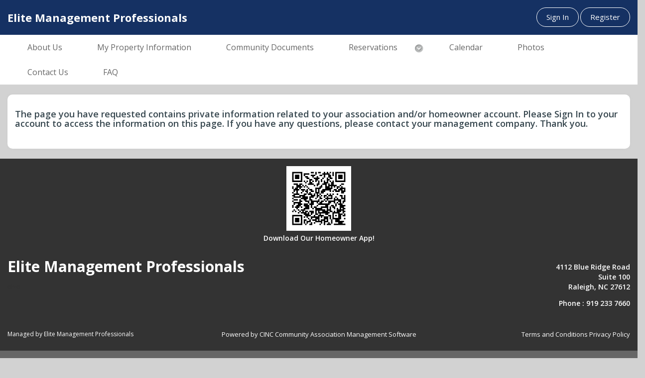

--- FILE ---
content_type: text/html; charset=utf-8
request_url: https://emp.cincwebaxis.com/108/my-property-information/
body_size: 106403
content:

<!DOCTYPE html>
<html>
<head>
    <title>My Property Information</title>
    <meta http-equiv="X-UA-Compatible" content="IE=edge">
    <meta name="viewport" content="width=device-width, initial-scale=1.0">
    <meta name="robots" content="noindex">
    <meta name="googlebot" content="noindex">


    <link href="/Content/assets/icon/font-awesome/css/font-awesome.css" rel="stylesheet" />
    <link href="/Content/assets/icon/font-awesome/css/fontawesome-new.css" rel="stylesheet" />
    <!-- feather icon -->
    <link href="/Content/assets/icon/feather/css/feather.css" rel="stylesheet" />
    <!-- Google font-->
    <link href="https://fonts.googleapis.com/css?family=Open+Sans:300,400,600,700,800" rel="stylesheet">
    <link href="https://fonts.googleapis.com/css2?family=Roboto:wght@300;400;500;700&display=swap" rel="stylesheet">

    <link href="/Content/Site.css?ver=1" rel="stylesheet" type="text/css" />
    <script src="/Scripts/JqueryDX/jquery-1.6.2.js"></script>
<script src="/Scripts/JqueryDX/jquery-ui-1.8.11.js"></script>
<script src="/Scripts/JqueryDX/jquery.validate.js"></script>
<script src="/Scripts/eFormRequired.js"></script>

        <link href="/Content/css/ModernThemeHybrid/ModernThemeHybrid.css?ver=1" rel="stylesheet" />
        <link href="/Content/css/ModernThemeHybrid/ModernThemeHybrid1/style.css?ver=1" media="screen" rel="stylesheet" type="text/css" />
    <link href="/Content/css/bootstrap.css?ver=1" rel="stylesheet" />
    <link href="/Content/css/HeaderSlider.css?ver=1" rel="stylesheet" />
    <link href="/Content/Cephai/CephaiStyles.css" rel="stylesheet" />
    <script src="/Scripts/pageutils/UIControlUtils.js"></script>
<script src="/Scripts/pageutils/topmenu.js"></script>


    <script type="text/javascript">
        var BaseURL= "/";
    </script>
    <script src="/Scripts/jquery-1.10.2.js"></script>
    <script src="/Scripts/bootstrap.js"></script>
    <link rel="stylesheet" type="text/css" href="/DXR.axd?r=1_73,1_67,1_69,1_72,1_251,1_248,1_250,1_247,1_293,1_292,1_107,4_122,4_124,4_115,4_116,4_120,5_3,5_2,4_125,1_75,7_4,7_19,7_3,10_12,24_378,24_379,24_383,1_10,26_37,26_36,26_33,26_35,26_31,26_29,26_32,1_83,8_80,8_82,8_79,6_2,6_0,6_4-SjS5m" />
    <script id="dxis_1097124530" src="/DXR.axd?r=1_4,1_6,1_7,1_8,1_14,1_64,1_15,1_16,1_17,1_18,1_19,1_23,1_66,1_49,1_20,1_12,14_10,14_17,1_30,1_40,1_32,14_45,1_26,1_56,14_44,1_42,1_55,1_54,14_43,1_225,1_226,1_27,1_34,1_47,1_254,1_252,1_280,1_48,1_53,14_16,1_52,14_24,1_24,1_25,1_41,1_35,1_22,1_265,1_266,1_253,1_259,1_257,1_260,1_261,1_258,1_262,1_255,1_263,1_264,1_268,1_276,1_278,1_279,1_267,1_271,1_272,1_273,1_256,1_269,1_270,1_274,1_275,1_277,14_7,14_12,1_60,1_58,14_47,1_57,14_37,1_59,14_6,14_2,1_61,14_13,1_50,14_5,14_19,1_36,14_20,1_63,14_21,1_51,1_39,14_8,1_44,14_22,14_23,4_5,1_21,5_1,5_0,4_119,4_102,4_104,4_103,4_105,4_106,4_109,4_112,4_113,4_111,4_110,4_108,4_107,4_114,4_6,4_39,4_117,4_8,4_36,4_7,4_29,4_27,4_28,4_32,4_33,4_37,4_34,4_40,4_51,4_52,4_47,4_84,4_41,4_42,4_43,4_44,4_45,4_48,4_49,4_2,4_50,4_53,4_54,4_55,4_56,4_46,4_57,4_58,4_59,4_60,4_61,4_62,4_63,4_64,4_65,4_66,4_71,4_72,4_73,4_74,4_75,4_76,4_77,4_78,4_79,4_80,4_81,4_67,4_68,4_69,4_70,4_82,4_83,4_90,4_91,4_93,4_97,4_92,4_94,4_95,4_85,4_88,4_87,4_89,4_86,4_20,4_21,4_22,4_23,4_24,4_25,4_96,4_30,4_31,4_35,4_19,4_11,4_13,4_12,4_14,4_15,4_16,4_26,4_17,4_9,4_10,4_18,14_14,4_98,4_99,1_140,1_228,1_234,4_100,4_101,1_240,1_241,4_38,1_224,1_229,14_33,1_290,14_11,7_16,7_14,7_15,7_13,14_39,1_227,1_246,14_34,1_235,14_27,1_244,14_29,1_239,1_245,14_26,14_31,1_233,14_28,1_62,1_236,1_230,14_9,1_238,1_232,14_1,1_243,10_0,10_1,10_2,10_3,10_4,14_32,1_5,24_364,24_365,24_366,24_367,24_359,24_362,24_363,24_360,24_361,1_9,24_401,24_402,26_20,26_22,24_368,24_388,26_21,26_23,14_25,26_25,14_42,26_12,26_17,26_19,14_35,26_16,26_14,26_15,26_13,26_18,8_20,8_16,14_36,8_1,8_2,8_3,8_4,8_5,8_6,8_23,1_28,8_24,8_30,8_29,8_0,8_28,8_7,8_8,8_17,8_18,8_19,8_21,8_22,8_25,8_32,8_33,8_34,8_35,8_36,8_37,8_38,8_26,8_61,8_39,8_40,8_41,8_42,8_43,8_44,8_45,8_46,8_47,8_48,8_49,8_50,8_51,8_52,8_53,8_54,8_57,8_55,8_56,8_58,8_59,8_60,8_67,8_70,8_69,8_68,8_71,8_62,8_72,8_73,8_74,8_75,8_76,8_12,14_40,8_10,8_31,8_15,8_9,8_27,8_77,8_13,8_14,8_78,14_41,8_11,6_14,6_15,6_16,6_17-SjS5m&amp;p=d7a99294" type="text/javascript"></script><script id="dxis_1531269997" src="/DXR.axd?r=6_18,6_19,6_21,6_20,14_46-KjS5m" type="text/javascript"></script>
    <style>
        .background-tile {
            background-position: center left !important;
        }

        .background-center {
            background-position: center center !important;
            background-repeat: repeat-y !important;
        }

        .background-strechfill {
            background-position: center center !important;
            background-size: 100% 100% !important;
        }

        .background-fill {
            background-position: center center !important;
            background-size: cover !important;
        }
    </style>
</head>
<body style="overflow-x:hidden !important">
    <input type="hidden" id="websiteBaseURL" value="https://emp.cincwebaxis.com" />

        <div class="container-fluid">
            <div class="row">
                <div class="col-sm-12">
                    


<style>
    .background-tile {
        background-position: center left !important;
    }

    .background-center {
        background-position: center center !important;
        background-repeat: repeat-y !important;
    }

    .background-strechfill {
        background-position: center center !important;
        background-size: 100% 100% !important;
    }

    .background-fill {
        background-position: center center !important;
        background-size: cover !important;
    }

    .bg-cover-default {
        background-size: 100% 100%;
    }

    .hoacapital-button {
        cursor: pointer;
    }

        .hoacapital-button > a {
            align-items: center;
            max-height: inherit;
        }

            .hoacapital-button > a > img {
                margin-right: 4px
            }

    @media (min-width: 1100px) {
        #hoacapital-modal > .modal-dialog {
            width: 40%;
        }
    }
</style>
<script>
    $(document).ready(function () {
        $('.hoacapital-button').css("max-height", $(".navbar-nav > li:first").height());
    });

    function RequestForgotPassword2() {
        if (UserNameForGotPassword.GetText() != "")
            RequestForgotPassword();
        else {
            UserNameForGotPassword.SetIsValid(false);
            UserNameForGotPassword.SetErrorText("Email Address is required");
        }
    }

    function onForgotPasswordTextChanged() {
        UserNameForGotPassword.SetIsValid(true);
    }

    function LoadRegisterPage() {
        var RegisterPageID = "14";
        var AssociationName = "cinc";
        var RegisterPageName = "register";
        if (RegisterPageID == "-1") {
            alert("There is no registration page defined. Please contact your management company.");
        }
        else
        {
            if (AssociationName == null || AssociationName == '')
                AssociationName = 'cinc';
            loadSinglePageName(RegisterPageName, RegisterPageID, AssociationName);
        }
    }
</script>

<form action="/108/my-property-information" id="PageGenerationForm" method="get"><input name="__RequestVerificationToken" type="hidden" value="V3RzhY1p8CoZM4aC2n3pIoi42QSXo_lyVaXRLujMGla1tTkzD6ApKau6EN3hYdBd5kYu6TgK6l9f1-SjYwXe2gRRevTVSYFFIyxmyWC2oFdJV6B3rgkSESZpSRqxjBTe-S2SOn1oSEk0NS33ZUWHwaY5Nbto9aX9Us25ut6M2x81" />    <input type="hidden" id="pgfPageId" name="pgfPageId" value="7" />
    <input type="hidden" id="isGroup" name="isGroup" value="0" />
</form>
    <!-- Start of div header-->
    <div class="body-content">
        <div class="wrapper">
            <div class="form-group" style="margin:0px !important;">
                <div class="col-sm-8">
                    <div class="header">
                        <div class="logo" style="height:70px !important;">
                                <a href="#"> <p>Elite Management Professionals</p></a>
                        </div>
                    </div>
                </div>
                <div class="col-sm-4 login-form text-right" style="margin-top:15px !important;">
                    <a href='/Account/LoginModernThemes' id="ModernSignInID" class="btn waves-effect btn-round waves-light btn-primary btn-outline-primary">Sign In</a>
                        <a href='javascript:void(0)' onclick="LoadRegisterPage();" class="btn waves-effect btn-round waves-light btn-primary btn-outline-primary">Register</a>
                </div>
            </div>
        </div>
    </div>
    <!-- End of div header-->

    <nav class="navbar back-color" role="navigation">
        <div class="container-fluid">
            <div class="col-sm-12">
                <!-- Brand and toggle get grouped for better mobile display -->
                <div class="navbar-header">
                    <button type="button" class="navbar-toggle" data-toggle="collapse" data-target="#bs-example-navbar-collapse-1">
                        <span class="sr-only">Toggle navigation</span>
                        <span class="icon-bar"></span>
                        <span class="icon-bar"></span>
                        <span class="icon-bar"></span>
                    </button>
                </div>
                <div class="collapse navbar-collapse" id="bs-example-navbar-collapse-1">
                    <ul class="nav navbar-nav">
                                                        <li>
                                        <a href="https://emp.cincwebaxis.com/cinc/about-us/"><i class="" style="margin-top:5px; margin-right:10px;"></i> About Us</a>
                                </li>
                                <li>
                                        <a href="https://emp.cincwebaxis.com/cinc/my-property-information/"><i class="" style="margin-top:5px; margin-right:10px;"></i> My Property Information</a>
                                </li>
                                <li>
                                        <a href="https://emp.cincwebaxis.com/cinc/community-documents/"><i class="" style="margin-top:5px; margin-right:10px;"></i> Community Documents</a>
                                </li>
                                <li class="dropdown">
                                        <a href="https://emp.cincwebaxis.com/cinc/reservations/">
                                            <i class="" style="margin-top:5px; margin-right:10px;"></i>
                                            Reservations
                                        </a><img class="dropdown-arrow" src="/Content/Images/aroow_bottom.png" />
                                    <ul class="dropdown-menu">
                                            <li>
                                                    <a href="https://emp.cincwebaxis.com/cinc/reservation-calendar-/">Reservation Calendar</a>
                                            </li>
                                            <li>
                                                    <a href="https://emp.cincwebaxis.com/cinc/reservation-amenities/">Reservation Amenities</a>
                                            </li>
                                            <li>
                                                    <a href="https://emp.cincwebaxis.com/cinc/my-reservations/">My Reservations</a>
                                            </li>
                                    </ul>
                                </li>
                                <li>
                                        <a href="https://emp.cincwebaxis.com/cinc/calendar/"><i class="" style="margin-top:5px; margin-right:10px;"></i> Calendar</a>
                                </li>
                                <li>
                                        <a href="https://emp.cincwebaxis.com/cinc/photos/"><i class="" style="margin-top:5px; margin-right:10px;"></i> Photos</a>
                                </li>
                                <li>
                                        <a href="https://emp.cincwebaxis.com/cinc/contact-us/"><i class="" style="margin-top:5px; margin-right:10px;"></i> Contact Us</a>
                                </li>
                                <li>
                                        <a href="https://emp.cincwebaxis.com/cinc/faq/"><i class="" style="margin-top:5px; margin-right:10px;"></i> FAQ</a>
                                </li>
                    </ul>
                </div>
            </div>
        </div>
    </nav>

<!-- End of div top-menu-->


<form action="/Home/Header/forgotForm2" method="post"><div class="dxmodalSys">
	<div id="forgotPasswordPopUp_PW-1" class="dxpcLite dxpclW" style="z-index:10000;display:none;visibility:hidden;">
		<div class="dxpc-mainDiv dxpc-shadow">
			<div class="dxpc-header drag dxpc-withBtn" style="-webkit-user-select:none;">
				<div class="dxpc-closeBtn">
					<img class="dxWeb_pcCloseButton" src="/DXR.axd?r=1_110-zjS5m" alt="Close" />
				</div><div class="dxpc-headerContent">
					<span class="dxpc-headerText dx-vam">Forgot Password?</span>
				</div><b class="dx-clear"></b>
			</div><div class="dxpc-contentWrapper">
				<div class="dxpc-content">
					
				</div>
			</div>
		</div>
	</div>
</div><div id="forgotPasswordPopUp_DXPWMB-1" class="dxpcModalBackLite" style="z-index:9999;">

</div><script id="dxss_118120310" type="text/javascript">
<!--
ASPx.AddHoverItems('forgotPasswordPopUp',[[['dxpc-closeBtnHover'],[''],['HCB-1']]]);
ASPx.createControl(MVCxClientPopupControl,'forgotPasswordPopUp','',{'enableAnimation':false,'closeAction':'CloseButton','popupHorizontalAlign':'WindowCenter','popupVerticalAlign':'WindowCenter','allowDragging':true,'width':325,'widthFromServer':true,'adaptivityEnabled':true});

//-->
</script></form>
                </div>
            </div>
            <div class="col-sm-12">
                    <div class="inner-body-contianer" id="ContentBody">
                        <div class="container-fluid">
                            





<script>
    var sessionTime;
    var minTimeOut = 50;

    function GotoIndex() {
        $("#logoutForm").submit();
    }

    function CleanSessionTimer() {
        var loc = window.location;

        if ((loc.toString().indexOf("landing") <= -1) &&
            (loc.toString().indexOf("home/index") <= -1)) {

            clearTimeout(sessionTime);
        }
    }

    function OnFailure() {

    }

</script>
<div id="ContentBody" class="BodyContainer">
    
<div class="divLayoutMaxWidth fullBody">
    

    <h5>
        The page you have requested contains private information related to your association and/or homeowner account. Please Sign In to your account to access the information on this page. If you have any questions, please contact your management company. Thank you.<h3></h3>

    </h5>

</div>


</div>

<form action="/Account/LogOff" id="logoutForm" method="post"><input name="__RequestVerificationToken" type="hidden" value="UXvxyySmAx5H688aVEaT9blOyPPJymta8xaAfuTbEEIvFITpTYauNtU8BAVKSQwcpExuqimvJ2iZWKi1Qd4wib0qJAYkz58UAS8GTm0675OqzDd1_6_0IEUpCk0Q0IXrX_XkSh8q2EUBwy16yHffJJkqk_z18p8a2xaTEDqa2Rw1" /></form>
<div class="dxmodalSys">
	<div id="LoginResult_PW-1" class="dxpcLite dxpclW" style="z-index:10000;display:none;visibility:hidden;">
		<div class="dxpc-mainDiv dxpc-shadow">
			<div class="dxpc-header drag dxpc-withBtn" style="-webkit-user-select:none;">
				<div class="dxpc-closeBtn">
					<img class="dxWeb_pcCloseButton" src="/DXR.axd?r=1_110-zjS5m" alt="Close" />
				</div><div class="dxpc-headerContent">
					<span class="dxpc-headerText dx-vam">Sign In</span>
				</div><b class="dx-clear"></b>
			</div><div class="dxpc-contentWrapper">
				<div class="dxpc-content">
					
				</div>
			</div>
		</div>
	</div>
</div><div id="LoginResult_DXPWMB-1" class="dxpcModalBackLite" style="z-index:9999;">

</div><script id="dxss_954973449" type="text/javascript">
<!--
ASPx.AddHoverItems('LoginResult',[[['dxpc-closeBtnHover'],[''],['HCB-1']]]);
ASPx.createControl(MVCxClientPopupControl,'LoginResult','',{'enableAnimation':false,'closeAction':'CloseButton','popupHorizontalAlign':'WindowCenter','popupVerticalAlign':'WindowCenter','allowDragging':true,'width':250,'widthFromServer':true,'height':100,'adaptivityEnabled':true});

//-->
</script>



                        </div>
                    </div>
            </div>
            <div class="row">
                <!-- Start of div footer-->

    <div class="footer-container">
        <div class="container-fluid">
            <div class="col-sm-12">
                 <div class="row">
                    <div class="col-sm-12 text-center">





<div class="form-group">
    <div style="height: auto;  ">
        


<div class="qr-position">
    <img id="qrStoreUrl" src="[data-uri]" />
</div>
<div class="qr-subtext">
    Download Our Homeowner App!
</div>

<style>
    #qrStoreUrl {
        width: 130px !important;
        height: 130px !important;
    }
    #appleStoreQR {
        width: 130px !important;
        height: 130px !important;
    }

    #googlePlayQR {
        width: 130px !important;
        height: 130px !important;
    }
    .qr-position {
        padding-bottom: 5px !important;
    }
    .qr-subtext{
        font-size:14px; color: #fff;
        font-weight:600;
    }
    @Media only screen and (max-width:768px){
        .qr-subtext {
            display: none !important;
        }
    }
</style>


    </div>
</div>

                    </div>
                </div>
                <div class="row">

                    <div class="col-sm-6">
                                <h1 class="footer-logo">Elite Management Professionals</h1>
else
                    </div>
                    <div class="col-sm-6">
                        <div class="ftr-address left">
                                    <p>
                                        4112 Blue Ridge Road
                                            <br>Suite 100
                                        <br />Raleigh, NC 27612
                                    </p>
                                    <p>Phone : <span class="footerPhoneNoColor">919 233 7660</span></p>
                                    <p style="word-break: break-all;">
                                    </p>
                        </div>
                    </div>
                </div>
                <div class="row">
                    <div class="col-sm-3">

                        <div class="ftr-logo left">
                                <p>Managed by Elite Management Professionals</p>

                        </div>
                    </div>
                    <div class="col-sm-6 text-center">

                        <a target="_blank" href="https://cincsystems.com/">
                            Powered by CINC Community Association Management Software
                        </a>

                    </div>
                    <div class="col-sm-3 text-right">
                        <a href="/Content/CINC_Website_Terms_and_Conditions.pdf" target="_blank">Terms and Conditions</a>
                        <a href="https://cincsystems.com/privacy-policy" target="_blank"> Privacy Policy</a>
                    </div>
                </div>
            </div>
        </div>
        <div>            
                    </div>
    </div>
<div id="divADAWizardScript">
</div>
<div style="text-align:center; padding:15px 0px; background: #676767; color: #bdbdbd;">
    Version :  39.1.4.0.1
</div>
            </div>
            <div class="row">
                <div class="footer-bottom">
                    <div class="col-sm-12 text-center">
                        <div id="google_translate_element"></div>
                    </div>
                </div>
            </div>
        </div>
    <script type="text/javascript">
        function googleTranslateElementInit() {
            new google.translate.TranslateElement({ pageLanguage: 'en' }, 'google_translate_element');
        }
    </script>
    <script type="text/javascript" src="//translate.google.com/translate_a/element.js?cb=googleTranslateElementInit"></script>
    <div class="cephai-div" id="chat-options">
    <div class="cephai-div-header" style="display:table;">
        <div style="display:table-cell">
            <i class="fa-kit fa-cephai" style="float:left;"></i>
            <div style="float:left; margin-left:10px; padding-top:2px;">
                Ask <label>
Cephai                </label>
            </div>
        </div>
        <div style="display:table-cell; width:30px;float:right; text-align:right; cursor:pointer" id="hide-btn" onclick="ClearChatHistory()">
            <i class="far fa-close" style="font-size:18px;"></i>
        </div>
        <div style="display:table-cell; width:30px;float:right; text-align:right; cursor:pointer" id="close-btn">
            <i class="far fa-minus-circle" style="font-size:18px;"></i>
        </div>
        <div style="display:table-cell; width:30px;float:right; text-align:right; cursor:pointer" id="tooltip-btn">
            <i class="far fa-exclamation-circle" style="font-size: 18px; white-space: nowrap; overflow: hidden; text-align: left;" data-html="true" data-placement="left"
               title="Artificial Intelligence is a powerful tool that can greatly assist homeowners to get answers to their questions quickly and easily. However, the information provided by this tool is limited to data made available to it by your community’s management company, which may contain inconsistencies. For official or legal matters it is recommended that you verify the information given independently to ensure its accuracy."></i>
        </div>
    </div>
    <div class="cephai-div-body">
        <div class="chat-body">
            <div id="chatbody-container">
                <div class="chatbycinc-chatbox">
                    <div class="chatbycinc-img">
                        <i class="fa-kit fa-cephai"></i>
                    </div>
                    <div class="chatbycinc">
Hi, I am Cephai! I can answer questions related to Covenants, Conditions, and Restrictions as well as 
FAQs and information about your account. Give me a try and ask something related to these topics.                        </div>
                </div>
                <div id="chat-request-response">
                </div>
                <div class="chat-footer">
                    <div style="height:50px; width:520px; position:fixed; bottom:25px; right:35px;">
                        <label class="cephai-chat-loader" style="position: absolute; top: -15px; left: 15px;"></label>
                        <input id="sendRequestText" style="padding: 10px 60px 10px 15px !important; border-radius: 25px; border: 0px; background: #f2f2f2; width: 100%;" onkeypress="handle(event)" />
                        <div id="sendBtn" class="send-btn">
                            <i class="fa fa-arrow-circle-right" style="font-size:24px;" onclick="SendRequest()"></i>
                        </div>
                    </div>

                </div>
            </div>
        </div>
    </div>
</div>

<script type="text/javascript">
    $(document).ready(function () {
        $(".cephai-chat-loader").hide();
        $("#cephai,#cephai1").click(function () {
            $("#chat-options").toggle();
        });
        $("#close-btn").click(function () {
            $("#chat-options").toggle();
        });
    });
</script>;
    


<div hidden id="Environment">prod</div>
<div hidden id="Database">emp</div>
<div hidden id="PendoKey">e45bfe57-223a-45c5-a9e8-c81b1a777aa3</div>
<div hidden id="PendoAgentId">_rHKic7LSJLD1bwS60Dd0_ABLRE</div>

<script type="text/javascript">

    document.addEventListener("DOMContentLoaded", function (event) {

        const webUserId = document.getElementById("WebUserId") ? document.getElementById("WebUserId").innerText : '';
        const environment = document.getElementById("Environment").innerText;
        const database = document.getElementById("Database").innerText;        
        const pendoKey = document.getElementById("PendoKey").innerText;
        const accountId = `${environment}-${database}`;
        const visitorId = `${environment}-${database}-${webUserId}`;
        const visitorFullName = document.getElementById("WebFullName") ? document.getElementById("WebFullName").innerText : '';
        const isWebUserEmulated = document.getElementById("IsWebUserEmulated") ? document.getElementById("IsWebUserEmulated").innerText : '';
        

        (function (apiKey, accountId, visitorId, visitorFullName, isWebUserEmulated) {

            if (apiKey.length > 0 && visitorFullName.length > 0) {

                (function (p, e, n, d, o) {

                    //alert(`Pendo: ${pendoKey} ${accountId} ${visitorId} ${visitorFullName}`);

                    var v, w, x, y, z; o = p[d] = p[d] || {}; o._q = o._q || [];
                    v = ['initialize', 'identify', 'updateOptions', 'pageLoad', 'track']; for (w = 0, x = v.length; w < x; ++w)(function (m) {
                        o[m] = o[m] || function () { o._q[m === v[0] ? 'unshift' : 'push']([m].concat([].slice.call(arguments, 0))); };
                    })(v[w]);
                    y = e.createElement(n); y.async = !0; y.src = 'https://cdn.pendo.io/agent/static/' + apiKey + '/pendo.js';
                    z = e.getElementsByTagName(n)[0]; z.parentNode.insertBefore(y, z);
                })(window, document, 'script', 'pendo');

                pendo.initialize({
                    visitor: {
                        id: visitorId,
                        full_name: visitorFullName,
                        wa_homeowner_emulated: isWebUserEmulated

                    },
                    account: {
                        id: accountId
                    }
                });
            }
        })(pendoKey, accountId, visitorId, visitorFullName, isWebUserEmulated);

    });
</script>;
</body>
</html>



<div class="dxmodalSys">
	<div id="SwitchAccountPopup_PW-1" class="dxpcLite dxpclW" style="z-index:10000;display:none;visibility:hidden;">
		<div class="dxpc-mainDiv dxpc-shadow">
			<div class="dxpc-header drag dxpc-withBtn" style="-webkit-user-select:none;">
				<div class="dxpc-closeBtn">
					<img class="dxWeb_pcCloseButton" src="/DXR.axd?r=1_110-zjS5m" alt="Close" />
				</div><div class="dxpc-headerContent">
					<span class="dxpc-headerText dx-vam">Switch Account</span>
				</div><b class="dx-clear"></b>
			</div><div class="dxpc-contentWrapper">
				<div class="dxpc-content" style="overflow-x:hidden;overflow-y:scroll;">
					
				</div>
			</div>
		</div>
	</div>
</div><div id="SwitchAccountPopup_DXPWMB-1" class="dxpcModalBackLite" style="z-index:9999;">

</div><script id="dxss_233788877" type="text/javascript">
<!--
ASPx.AddHoverItems('SwitchAccountPopup',[[['dxpc-closeBtnHover'],[''],['HCB-1']]]);
ASPx.createControl(MVCxClientPopupControl,'SwitchAccountPopup','',{'enableAnimation':false,'closeAction':'CloseButton','popupHorizontalAlign':'WindowCenter','popupVerticalAlign':'WindowCenter','allowDragging':true,'modal':true,'width':500,'widthFromServer':true,'height':400,'maxHeight':400,'contentOverflowX':'Hidden','contentOverflowY':'Scroll','adaptivityEnabled':true,'switchAtWindowInnerWidth':400});

//-->
</script>


<div class="dxmodalSys">
	<div id="RegisterPropertyDialog_PW-1" class="dxpcLite dxpclW" style="z-index:10000;display:none;visibility:hidden;">
		<div class="dxpc-mainDiv dxpc-shadow">
			<div class="dxpc-header drag dxpc-withBtn" style="-webkit-user-select:none;">
				<div class="dxpc-closeBtn">
					<img class="dxWeb_pcCloseButton" src="/DXR.axd?r=1_110-zjS5m" alt="Close" />
				</div><div class="dxpc-headerContent">
					<span class="dxpc-headerText dx-vam">Register property</span>
				</div><b class="dx-clear"></b>
			</div><div class="dxpc-contentWrapper">
				<div class="dxpc-content">
					<script src="/Areas/Registration/Scripts/RegistrationView.js"></script>
<script src="/Areas/Registration/Scripts/CommunicationPreferences.js"></script>


<style>
    #RegisterPropertyDialog_PW-1 .dxeTextBoxDefaultWidthSys,
    #RegisterPropertyDialog_PW-1 .dxeButtonEditSys {
        width: 230px !important;
        min-width: 230px !important;
    }
    #RegisterPropertyForm .dxflCaption {
        font-weight: 600 !important;
    }

</style>
<fieldset>
    <legend style="font-size: 14px; font-weight: bold;   ">Additional property information</legend>
<div id="MainRegistrationPropertyForm">             

    



<form action="/108/my-property-information/" data-ajax="true" data-ajax-failure="onRegisterAjaxFails" data-ajax-success="onRegisterAjaxSuccess" data-ajax-url="/Registration/RegisterProperty" id="form0" method="post"><input name="__RequestVerificationToken" type="hidden" value="a_A_Td5M1FZCgd75s7yRy_WZfslYh6FM6MUtGP5CyNXTtSXQgC0vCsG-l4Bb-e91IVw2Q0Dt_B9-N1Zy6rXzQiDosJX7zSMq_lVnak_UV0rxwUQaZPsp-7tstFigm7iS6DnipaLI55EMaDxgM57PvyCsLC7Yzpcpk84NLvqKaE01" />        <label style="font-size:12px">Complete the following information to register an additional property to your existing profile. You will be able to use the same login for all of your properties.</label>
<div class="dxflFormLayout" id="RegisterPropertyForm" style="width:100%;">
	<div class="dxflGroup dxflGroupSys dxflAGSys dxflElConSys dxflFloatedElConSys" data-groupID="group_">
		<div id="RegisterPropertyForm_0" class="dxflFirstChildSys dxflChildInFirstRowSys" style="width:100%;">
			<div class="dxflVATSys dxflGroupCell">
				<div class="dxflGroupBox dxflGroupBoxSys">
					<span class="dxflGroupBoxCaption">Account information</span><div class="dxflGroup dxflGroupSys dxflAGSys dxflElConSys dxflFloatedElConSys" data-groupID="group_0">
						<div id="RegisterPropertyForm_0_0" class="dxflFirstChildSys dxflChildInFirstRowSys dxflLastChildSys dxflChildInLastRowSys" style="width:100%;">
							<div class="dxflGroupCell">
								<div class="dxflCLLSys dxflItemSys dxflTextEditItemSys dxflItem dxflElConSys">
									<div class="dxflHALSys dxflVATSys dxflCaptionCell dxflCaptionCellSys">
										<label class="dxflCaption" for="addAccount_I">Account:</label><em class="dxflRequired">*</em>
									</div><div class="dxflNestedControlCell" style="width:100%;">
<table id="addAccount_ET" class="dxeValidStEditorTable dxeRoot" cellspacing="0" cellpadding="0" style="width:100%;border-collapse:collapse;">
	<tr>
		<td id="addAccount_CC" class="dxeErrorFrame dxeErrorFrameSys dxeNoBorderRight dxeControlsCell" style="width:100%;vertical-align:middle;"><table class="dxeTextBoxSys dxeTextBox dxeTextBoxDefaultWidthSys" cellspacing="0" cellpadding="0" id="addAccount" style="width:100%;border-collapse:collapse;">
			<tr>
				<td class="dxic" style="width:100%;"><input class="dxeEditArea dxeEditAreaSys" data-val-required="Account information is required." data-val="true" id="addAccount_I" name="addAccount" onfocus="ASPx.EGotFocus(&#39;addAccount&#39;)" onblur="ASPx.ELostFocus(&#39;addAccount&#39;)" onchange="ASPx.EValueChanged(&#39;addAccount&#39;)" type="text" /></td>
			</tr>
		</table></td><td id="addAccount_EC" class="dxeErrorCell dxeErrorFrame dxeErrorFrameSys dxeErrorCellSys dxeNoBorderLeft" style="vertical-align:middle;visibility:hidden;white-space:nowrap;"><table cellspacing="0" cellpadding="0" style="width:100%;border-collapse:collapse;">
			<tr>
				<td><img id="addAccount_EI" title="Invalid value" class="dxEditors_edtError" src="/DXR.axd?r=1_110-zjS5m" alt="Invalid value" /></td>
			</tr>
		</table></td>
	</tr>
</table><script id="dxss_1322821844" type="text/javascript">
<!--
ASPx.createControl(ASPxClientTextBox,'addAccount','',{'customValidationEnabled':true,'isValid':true,'errorText':'Invalid value','isErrorFrameRequired':true,'errorDisplayMode':'i','errorImageIsAssigned':true},null,null,{'decorationStyles':[{'key':'I','className':'dxeInvalid','cssText':''},{'key':'F','className':'dxeFocused','cssText':''}]});

//-->
</script>
									</div>
								</div>
							</div>
						</div>
					</div>
				</div>
			</div>
		</div><div id="RegisterPropertyForm_1" class="dxflNotFloatedElSys dxflLastChildSys dxflChildInLastRowSys" style="width:100%;">
			<div class="dxflVATSys dxflGroupCell">
				<div class="dxflGroupBox dxflGroupBoxSys">
					<span class="dxflGroupBoxCaption">Address</span><div class="dxflGroup dxflGroupSys dxflAGSys dxflElConSys dxflFloatedElConSys" data-groupID="group_1">
						<div id="RegisterPropertyForm_1_0" class="dxflFirstChildSys dxflChildInFirstRowSys" style="width:100%;">
							<div class="dxflGroupCell">
								<div class="dxflCLLSys dxflItemSys dxflTextEditItemSys dxflItem dxflElConSys">
									<div class="dxflHALSys dxflVATSys dxflCaptionCell dxflCaptionCellSys">
										<label class="dxflCaption" for="addStreetNumber_I">Street Number:</label><em class="dxflRequired">*</em>
									</div><div class="dxflNestedControlCell" style="width:100%;">
<table id="addStreetNumber_ET" class="dxeValidStEditorTable dxeRoot" cellspacing="0" cellpadding="0" style="width:100%;border-collapse:collapse;">
	<tr>
		<td id="addStreetNumber_CC" class="dxeErrorFrame dxeErrorFrameSys dxeNoBorderRight dxeControlsCell" style="width:100%;vertical-align:middle;"><table class="dxeTextBoxSys dxeTextBox dxeTextBoxDefaultWidthSys" cellspacing="0" cellpadding="0" id="addStreetNumber" style="width:100%;border-collapse:collapse;">
			<tr>
				<td class="dxic" style="width:100%;"><input class="dxeEditArea dxeEditAreaSys" onfocus="ASPx.EGotFocus(&#39;addStreetNumber&#39;)" maxlength="10" data-val="true" onblur="ASPx.ELostFocus(&#39;addStreetNumber&#39;)" value="0" data-val-number="The field Street No must be a number." data-val-required="Street number is required." onchange="ASPx.EValueChanged(&#39;addStreetNumber&#39;)" data-val-range="The field Street No must be between 0 and 99999." name="addStreetNumber" data-val-range-max="99999" type="text" id="addStreetNumber_I" data-val-range-min="0" /></td>
			</tr>
		</table></td><td id="addStreetNumber_EC" class="dxeErrorCell dxeErrorFrame dxeErrorFrameSys dxeErrorCellSys dxeNoBorderLeft" style="vertical-align:middle;visibility:hidden;white-space:nowrap;"><table cellspacing="0" cellpadding="0" style="width:100%;border-collapse:collapse;">
			<tr>
				<td><img id="addStreetNumber_EI" title="Invalid value" class="dxEditors_edtError" src="/DXR.axd?r=1_110-zjS5m" alt="Invalid value" /></td>
			</tr>
		</table></td>
	</tr>
</table><script id="dxss_1585001949" type="text/javascript">
<!--
ASPx.createControl(ASPxClientTextBox,'addStreetNumber','',{'customValidationEnabled':true,'isValid':true,'errorText':'Invalid value','isErrorFrameRequired':true,'errorDisplayMode':'i','errorImageIsAssigned':true},null,null,{'decorationStyles':[{'key':'I','className':'dxeInvalid','cssText':''},{'key':'F','className':'dxeFocused','cssText':''}]});

//-->
</script>
									</div>
								</div>
							</div>
						</div><div id="RegisterPropertyForm_1_1" class="dxflNotFloatedElSys" style="width:100%;">
							<div class="dxflGroupCell">
								<div class="dxflCLLSys dxflItemSys dxflTextEditItemSys dxflItem dxflElConSys">
									<div class="dxflHALSys dxflVATSys dxflCaptionCell dxflCaptionCellSys">
										<label class="dxflCaption" for="addStreetAddress_I">Street Address:</label><em class="dxflRequired">*</em>
									</div><div class="dxflNestedControlCell" style="width:100%;">
<table id="addStreetAddress_ET" class="dxeValidStEditorTable dxeRoot" cellspacing="0" cellpadding="0" style="width:100%;border-collapse:collapse;">
	<tr>
		<td id="addStreetAddress_CC" class="dxeErrorFrame dxeErrorFrameSys dxeNoBorderRight dxeControlsCell" style="width:100%;vertical-align:middle;"><table class="dxeTextBoxSys dxeTextBox dxeTextBoxDefaultWidthSys" cellspacing="0" cellpadding="0" id="addStreetAddress" style="width:100%;border-collapse:collapse;">
			<tr>
				<td class="dxic" style="width:100%;"><input class="dxeEditArea dxeEditAreaSys" onfocus="ASPx.EGotFocus(&#39;addStreetAddress&#39;)" maxlength="100" data-val-required="Street Address is required." onchange="ASPx.EValueChanged(&#39;addStreetAddress&#39;)" onblur="ASPx.ELostFocus(&#39;addStreetAddress&#39;)" name="addStreetAddress" id="addStreetAddress_I" type="text" data-val="true" /></td>
			</tr>
		</table></td><td id="addStreetAddress_EC" class="dxeErrorCell dxeErrorFrame dxeErrorFrameSys dxeErrorCellSys dxeNoBorderLeft" style="vertical-align:middle;visibility:hidden;white-space:nowrap;"><table cellspacing="0" cellpadding="0" style="width:100%;border-collapse:collapse;">
			<tr>
				<td><img id="addStreetAddress_EI" title="Invalid value" class="dxEditors_edtError" src="/DXR.axd?r=1_110-zjS5m" alt="Invalid value" /></td>
			</tr>
		</table></td>
	</tr>
</table><script id="dxss_1952731346" type="text/javascript">
<!--
ASPx.createControl(ASPxClientTextBox,'addStreetAddress','',{'customValidationEnabled':true,'isValid':true,'errorText':'Invalid value','isErrorFrameRequired':true,'errorDisplayMode':'i','errorImageIsAssigned':true},null,null,{'decorationStyles':[{'key':'I','className':'dxeInvalid','cssText':''},{'key':'F','className':'dxeFocused','cssText':''}]});

//-->
</script>
									</div>
								</div>
							</div>
						</div><div id="RegisterPropertyForm_1_2" class="dxflNotFloatedElSys" style="width:100%;">
							<div class="dxflGroupCell">
								<div class="dxflCLLSys dxflItemSys dxflTextEditItemSys dxflItem dxflElConSys">
									<div class="dxflHALSys dxflVATSys dxflCaptionCell dxflCaptionCellSys">
										<label class="dxflCaption" for="addAdditionalAddress_I">Address Line 2:</label>
									</div><div class="dxflNestedControlCell">
<table class="dxeTextBoxSys dxeTextBox dxeTextBoxDefaultWidthSys" cellspacing="0" cellpadding="0" id="addAdditionalAddress" style="width:283px;border-collapse:collapse;">
	<tr>
		<td class="dxic" style="width:100%;"><input class="dxeEditArea dxeEditAreaSys" id="addAdditionalAddress_I" name="addAdditionalAddress" onfocus="ASPx.EGotFocus(&#39;addAdditionalAddress&#39;)" onblur="ASPx.ELostFocus(&#39;addAdditionalAddress&#39;)" onchange="ASPx.EValueChanged(&#39;addAdditionalAddress&#39;)" type="text" maxlength="100" /></td>
	</tr>
</table><script id="dxss_106234287" type="text/javascript">
<!--
ASPx.createControl(ASPxClientTextBox,'addAdditionalAddress','',null,null,null,{'decorationStyles':[{'key':'F','className':'dxeFocused','cssText':''}]});

//-->
</script>
									</div>
								</div>
							</div>
						</div><div id="RegisterPropertyForm_1_3" class="dxflNotFloatedElSys" style="width:100%;">
							<div class="dxflGroupCell">
								<div class="dxflCLLSys dxflItemSys dxflTextEditItemSys dxflItem dxflElConSys">
									<div class="dxflHALSys dxflVATSys dxflCaptionCell dxflCaptionCellSys">
										<label class="dxflCaption" for="addCity_I">City:</label><em class="dxflRequired">*</em>
									</div><div class="dxflNestedControlCell" style="width:100%;">
<table id="addCity_ET" class="dxeValidStEditorTable dxeRoot" cellspacing="0" cellpadding="0" style="width:100%;border-collapse:collapse;">
	<tr>
		<td id="addCity_CC" class="dxeErrorFrame dxeErrorFrameSys dxeNoBorderRight dxeControlsCell" style="width:100%;vertical-align:middle;"><table class="dxeTextBoxSys dxeTextBox dxeTextBoxDefaultWidthSys" cellspacing="0" cellpadding="0" id="addCity" style="width:100%;border-collapse:collapse;">
			<tr>
				<td class="dxic" style="width:100%;"><input class="dxeEditArea dxeEditAreaSys" onfocus="ASPx.EGotFocus(&#39;addCity&#39;)" maxlength="100" data-val-required="City is required." onchange="ASPx.EValueChanged(&#39;addCity&#39;)" onblur="ASPx.ELostFocus(&#39;addCity&#39;)" name="addCity" id="addCity_I" type="text" data-val="true" /></td>
			</tr>
		</table></td><td id="addCity_EC" class="dxeErrorCell dxeErrorFrame dxeErrorFrameSys dxeErrorCellSys dxeNoBorderLeft" style="vertical-align:middle;visibility:hidden;white-space:nowrap;"><table cellspacing="0" cellpadding="0" style="width:100%;border-collapse:collapse;">
			<tr>
				<td><img id="addCity_EI" title="Invalid value" class="dxEditors_edtError" src="/DXR.axd?r=1_110-zjS5m" alt="Invalid value" /></td>
			</tr>
		</table></td>
	</tr>
</table><script id="dxss_1885277596" type="text/javascript">
<!--
ASPx.createControl(ASPxClientTextBox,'addCity','',{'customValidationEnabled':true,'isValid':true,'errorText':'Invalid value','isErrorFrameRequired':true,'errorDisplayMode':'i','errorImageIsAssigned':true},null,null,{'decorationStyles':[{'key':'I','className':'dxeInvalid','cssText':''},{'key':'F','className':'dxeFocused','cssText':''}]});

//-->
</script>
									</div>
								</div>
							</div>
						</div><div id="RegisterPropertyForm_1_4" class="dxflNotFloatedElSys" style="width:100%;">
							<div class="dxflGroupCell">
								<div class="dxflCLLSys dxflItemSys dxflCustomItemSys dxflItem dxflElConSys">
									<div class="dxflHALSys dxflVATSys dxflCaptionCell dxflCaptionCellSys">
										<span id="RegisterPropertyForm_1_4_Cap" class="dxDefaultCursor dxflCaption">State:</span><em class="dxflRequired">*</em>
									</div><div class="dxflNestedControlCell">
<table id="addState_ET" class="dxeValidStEditorTable dxeRoot" cellspacing="0" cellpadding="0" style="width:100%;border-collapse:collapse;">
	<tr>
		<td id="addState_CC" class="dxeErrorFrame dxeErrorFrameSys dxeNoBorderRight dxeControlsCell" style="width:100%;vertical-align:middle;"><table class="dxeButtonEditSys dxeButtonEdit" cellspacing="1" cellpadding="0" id="addState" style="width:100%;">
			<tr>
				<td style="display:none;"><input id="addState_VI" name="addState_VI" type="hidden" /></td><td class="dxic" onmousedown="return ASPx.DDDropDown(&#39;addState&#39;, event)" style="width:100%;"><input class="dxeEditArea dxeEditAreaSys" data-val-required="State is required." data-val="true" id="addState_I" name="addState" onfocus="ASPx.EGotFocus(&#39;addState&#39;)" onblur="ASPx.ELostFocus(&#39;addState&#39;)" onchange="ASPx.ETextChanged(&#39;addState&#39;)" type="text" /></td><td id="addState_B-1" class="dxeButton dxeButtonEditButton" onmousedown="return ASPx.DDDropDown(&#39;addState&#39;, event)" style="-webkit-user-select:none;"><img id="addState_B-1Img" class="dxEditors_edtDropDown" src="/DXR.axd?r=1_110-zjS5m" alt="v" /></td>
			</tr>
		</table><div id="addState_DDD_PW-1" class="dxpcDropDown dxpclW dxpc-ddSys" style="z-index:10000;display:none;visibility:hidden;">
			<div class="dxpc-mainDiv dxpc-shadow">
				<div class="dxpc-contentWrapper">
					<div class="dxpc-content">
						<table class="dxeListBox" cellspacing="0" cellpadding="0" id="addState_DDD_L" style="border-collapse:collapse;border-collapse:separate;">
							<tr>
								<td valign="top"><div id="addState_DDD_L_D" class="dxlbd" style="width:100%;overflow-x:hidden;overflow-y:auto;">
									<input id="addState_DDD_L_VI" type="hidden" name="addState$DDD$L" /><table cellspacing="0" cellpadding="0" style="border-collapse:collapse;border-collapse:separate;visibility:hidden!important;display:none!important;">
										<tr id="addState_DDD_L_LBI-1" class="dxeListBoxItemRow">
											<td id="addState_DDD_L_LBII" class="dxeListBoxItem">&nbsp;</td>
										</tr>
									</table><table id="addState_DDD_L_LBT" cellspacing="0" cellpadding="0" style="width:100%;border-collapse:collapse;border-collapse:separate;">

									</table>
								</div></td>
							</tr>
						</table><script id="dxss_365199447" type="text/javascript">
<!--
ASPx.createControl(MVCxClientListBox,'addState_DDD_L','',{'uniqueID':'addState$DDD$L','scStates':6,'scPostfix':'','isSyncEnabled':false,'isComboBoxList':true,'hasSampleItem':true,'hoverClasses':['dxeListBoxItemHover'],'selectedClasses':['dxeListBoxItemSelected'],'disabledClasses':['dxeDisabled'],'itemsInfo':[{'value':'AK','texts':['AK']},{'value':'AL','texts':['AL']},{'value':'AR','texts':['AR']},{'value':'AZ','texts':['AZ']},{'value':'CA','texts':['CA']},{'value':'CO','texts':['CO']},{'value':'CT','texts':['CT']},{'value':'DC','texts':['DC']},{'value':'DE','texts':['DE']},{'value':'FL','texts':['FL']},{'value':'GA','texts':['GA']},{'value':'HI','texts':['HI']},{'value':'IA','texts':['IA']},{'value':'ID','texts':['ID']},{'value':'IL','texts':['IL']},{'value':'IN','texts':['IN']},{'value':'KS','texts':['KS']},{'value':'KY','texts':['KY']},{'value':'LA','texts':['LA']},{'value':'MA','texts':['MA']},{'value':'MD','texts':['MD']},{'value':'ME','texts':['ME']},{'value':'MI','texts':['MI']},{'value':'MN','texts':['MN']},{'value':'MO','texts':['MO']},{'value':'MS','texts':['MS']},{'value':'MT','texts':['MT']},{'value':'NC','texts':['NC']},{'value':'ND','texts':['ND']},{'value':'NE','texts':['NE']},{'value':'NH','texts':['NH']},{'value':'NJ','texts':['NJ']},{'value':'NM','texts':['NM']},{'value':'NV','texts':['NV']},{'value':'NY','texts':['NY']},{'value':'OH','texts':['OH']},{'value':'OK','texts':['OK']},{'value':'OR','texts':['OR']},{'value':'PA','texts':['PA']},{'value':'RI','texts':['RI']},{'value':'SC','texts':['SC']},{'value':'SD','texts':['SD']},{'value':'TN','texts':['TN']},{'value':'TX','texts':['TX']},{'value':'UT','texts':['UT']},{'value':'VA','texts':['VA']},{'value':'VI','texts':['VI']},{'value':'VT','texts':['VT']},{'value':'WA','texts':['WA']},{'value':'WI','texts':['WI']},{'value':'WV','texts':['WV']},{'value':'WY','texts':['WY']}]},{'SelectedIndexChanged':function (s, e) { ASPx.CBLBSelectedIndexChanged('addState', e); },'ItemClick':function (s, e) { ASPx.CBLBItemMouseUp('addState', e); }},null,{'decorationStyles':[{'key':'F','className':'dxeFocused','cssText':''}]});

//-->
</script>
					</div>
				</div>
			</div>
		</div><script id="dxss_823195174" type="text/javascript">
<!--
ASPx.AddHoverItems('addState_DDD',[[['dxpc-closeBtnHover'],[''],['HCB-1']]]);
ASPx.createControl(ASPxClientPopupControl,'addState_DDD','',{'uniqueID':'addState$DDD','adjustInnerControlsSizeOnShow':false,'popupAnimationType':'slide','closeAction':'CloseButton','popupHorizontalAlign':'LeftSides','popupVerticalAlign':'Below'},{'Shown':function (s, e) { ASPx.DDBPCShown('addState', e); }});

//-->
</script></td><td id="addState_EC" class="dxeErrorCell dxeErrorFrame dxeErrorFrameSys dxeErrorCellSys dxeNoBorderLeft" style="vertical-align:middle;visibility:hidden;white-space:nowrap;"><table cellspacing="0" cellpadding="0" style="width:100%;border-collapse:collapse;">
			<tr>
				<td><img id="addState_EI" title="Invalid value" class="dxEditors_edtError" src="/DXR.axd?r=1_110-zjS5m" alt="Invalid value" /></td>
			</tr>
		</table></td>
	</tr>
</table><script id="dxss_2075330121" type="text/javascript">
<!--
ASPx.AddHoverItems('addState',[[['dxeButtonEditButtonHover'],[''],['B-1']]]);
ASPx.RemoveHoverItems('addState',[[['B-100']]]);
ASPx.AddPressedItems('addState',[[['dxeButtonEditButtonPressed'],[''],['B-1']]]);
ASPx.RemovePressedItems('addState',[[['B-100']]]);
ASPx.createControl(MVCxClientComboBox,'addState','',{'customValidationEnabled':true,'isValid':true,'errorText':'Invalid value','isErrorFrameRequired':true,'errorDisplayMode':'i','errorImageIsAssigned':true,'autoCompleteAttribute':{'name':'autocomplete','value':'off'},'incrementalFilteringMode':'StartsWith','lastSuccessValue':null,'islastSuccessValueInit':true},null,null,{'decorationStyles':[{'key':'I','className':'dxeInvalid','cssText':''},{'key':'F','className':'dxeFocused','cssText':''}]});

//-->
</script>
									</div>
								</div>
							</div>
						</div><div id="RegisterPropertyForm_1_5" class="dxflNotFloatedElSys" style="width:100%;">
							<div class="dxflGroupCell">
								<div class="dxflCLLSys dxflItemSys dxflTextEditItemSys dxflItem dxflElConSys">
									<div class="dxflHALSys dxflVATSys dxflCaptionCell dxflCaptionCellSys">
										<label class="dxflCaption" for="addZip_I">Zip:</label><em class="dxflRequired">*</em>
									</div><div class="dxflNestedControlCell" style="width:100%;">
<table id="addZip_ET" class="dxeValidStEditorTable dxeRoot" cellspacing="0" cellpadding="0" style="width:100%;border-collapse:collapse;">
	<tr>
		<td id="addZip_CC" class="dxeErrorFrame dxeErrorFrameSys dxeNoBorderRight dxeControlsCell" style="width:100%;vertical-align:middle;"><table class="dxeTextBoxSys dxeTextBox dxeTextBoxDefaultWidthSys" cellspacing="0" cellpadding="0" id="addZip" style="width:100%;border-collapse:collapse;">
			<tr>
				<td class="dxic" style="width:100%;"><input class="dxeEditArea dxeEditAreaSys" onfocus="ASPx.EGotFocus(&#39;addZip&#39;)" maxlength="10" data-val-regex="Please enter a valid zip code." data-val-regex-pattern="^\d{5}(-\d{4})?$" data-val-required="Zip is required." onchange="ASPx.EValueChanged(&#39;addZip&#39;)" onblur="ASPx.ELostFocus(&#39;addZip&#39;)" name="addZip" id="addZip_I" type="text" data-val="true" /></td>
			</tr>
		</table></td><td id="addZip_EC" class="dxeErrorCell dxeErrorFrame dxeErrorFrameSys dxeErrorCellSys dxeNoBorderLeft" style="vertical-align:middle;visibility:hidden;white-space:nowrap;"><table cellspacing="0" cellpadding="0" style="width:100%;border-collapse:collapse;">
			<tr>
				<td><img id="addZip_EI" title="Invalid value" class="dxEditors_edtError" src="/DXR.axd?r=1_110-zjS5m" alt="Invalid value" /></td>
			</tr>
		</table></td>
	</tr>
</table><script id="dxss_1921103946" type="text/javascript">
<!--
ASPx.createControl(ASPxClientTextBox,'addZip','',{'scStates':6,'scPostfix':'','customValidationEnabled':true,'isValid':true,'errorText':'Invalid value','isErrorFrameRequired':true,'errorDisplayMode':'i','errorImageIsAssigned':true},{'KeyUp':validateInput},null,{'decorationStyles':[{'key':'I','className':'dxeInvalid','cssText':''},{'key':'F','className':'dxeFocused','cssText':''}]});

//-->
</script>
									</div>
								</div>
							</div>
						</div><div id="RegisterPropertyForm_1_6" class="dxflNotFloatedElSys dxflLastChildSys dxflChildInLastRowSys" style="width:100%;">
							<div class="dxflGroupCell">
								<div class="dxflCLLSys dxflItemSys dxflTextEditItemSys dxflItem dxflElConSys">
									<div class="dxflHALSys dxflVATSys dxflCaptionCell dxflCaptionCellSys">
										<label class="dxflCaption" for="addUnitNumber_I">Unit No:</label>
									</div><div class="dxflNestedControlCell" style="width:100%;">
<table id="addUnitNumber_ET" class="dxeValidStEditorTable dxeRoot" cellspacing="0" cellpadding="0" style="width:100%;border-collapse:collapse;">
	<tr>
		<td id="addUnitNumber_CC" class="dxeErrorFrame dxeErrorFrameSys dxeNoBorderRight dxeControlsCell" style="width:100%;vertical-align:middle;"><table class="dxeTextBoxSys dxeTextBox dxeTextBoxDefaultWidthSys" cellspacing="0" cellpadding="0" id="addUnitNumber" style="width:100%;border-collapse:collapse;">
			<tr>
				<td class="dxic" style="width:100%;"><input class="dxeEditArea dxeEditAreaSys" id="addUnitNumber_I" name="addUnitNumber" onfocus="ASPx.EGotFocus(&#39;addUnitNumber&#39;)" onblur="ASPx.ELostFocus(&#39;addUnitNumber&#39;)" onchange="ASPx.EValueChanged(&#39;addUnitNumber&#39;)" type="text" maxlength="6" /></td>
			</tr>
		</table></td><td id="addUnitNumber_EC" class="dxeErrorCell dxeErrorFrame dxeErrorFrameSys dxeErrorCellSys dxeNoBorderLeft" style="vertical-align:middle;visibility:hidden;white-space:nowrap;"><table cellspacing="0" cellpadding="0" style="width:100%;border-collapse:collapse;">
			<tr>
				<td><img id="addUnitNumber_EI" title="Invalid value" class="dxEditors_edtError" src="/DXR.axd?r=1_110-zjS5m" alt="Invalid value" /></td>
			</tr>
		</table></td>
	</tr>
</table><script id="dxss_1282198476" type="text/javascript">
<!--
ASPx.createControl(ASPxClientTextBox,'addUnitNumber','',{'customValidationEnabled':true,'isValid':true,'errorText':'Invalid value','isErrorFrameRequired':true,'errorDisplayMode':'i','errorImageIsAssigned':true},null,null,{'decorationStyles':[{'key':'I','className':'dxeInvalid','cssText':''},{'key':'F','className':'dxeFocused','cssText':''}]});

//-->
</script>
									</div>
								</div>
							</div>
						</div>
					</div>
				</div>
			</div>
		</div>
	</div>
</div><script id="dxss_2020346201" type="text/javascript">
<!--
ASPx.createControl(MVCxClientFormLayout,'RegisterPropertyForm','',{'adaptivityMode':'SingleColumnWindowLimit','switchToSingleColumnAtWindowInnerWidth':200},null,null,{'items':[['','0',,,,[['addAccount','0_0',,,,,]]],['','1',,,,[['addStreetNumber','1_0',,,,,],['addStreetAddress','1_1',,,,,],['addAdditionalAddress','1_2',,,,,],['addCity','1_3',,,,,],['addState','1_4',,,,,],['addZip','1_5',,,,,],['addUnitNumber','1_6',,,,,]]]]});

//-->
</script>        <input type="submit" value="Submit" id="addProperty" />
        <input type="button" value="Cancel" id="cancel" onclick="onCancelRegisterPropertyClick();" />
</form>
</div>
</fieldset>
				</div>
			</div>
		</div>
	</div>
</div><div id="RegisterPropertyDialog_DXPWMB-1" class="dxpcModalBackLite" style="z-index:9999;">

</div><script id="dxss_798682433" type="text/javascript">
<!--
ASPx.AddHoverItems('RegisterPropertyDialog',[[['dxpc-closeBtnHover'],[''],['HCB-1']]]);
ASPx.createControl(MVCxClientPopupControl,'RegisterPropertyDialog','',{'enableAnimation':false,'closeAction':'CloseButton','popupHorizontalAlign':'WindowCenter','popupVerticalAlign':'WindowCenter','allowDragging':true,'modal':true,'width':488,'widthFromServer':true,'adaptivityEnabled':true});

//-->
</script>
<div class="dxmodalSys">
	<div id="UpdateWebLoginIDDefaultPopup_PW-1" class="dxpcLite dxpclW" style="z-index:10000;display:none;visibility:hidden;">
		<div class="dxpc-mainDiv dxpc-shadow">
			<div class="dxpc-header drag dxpc-withBtn" style="-webkit-user-select:none;">
				<div class="dxpc-closeBtn">
					<img class="dxWeb_pcCloseButton" src="/DXR.axd?r=1_110-zjS5m" alt="Close" />
				</div><div class="dxpc-headerContent">
					<span class="dxpc-headerText dx-vam">Default property</span>
				</div><b class="dx-clear"></b>
			</div><div class="dxpc-contentWrapper">
				<div class="dxpc-content">
					
				</div>
			</div>
		</div>
	</div>
</div><div id="UpdateWebLoginIDDefaultPopup_DXPWMB-1" class="dxpcModalBackLite" style="z-index:9999;">

</div><script id="dxss_580224452" type="text/javascript">
<!--
ASPx.AddHoverItems('UpdateWebLoginIDDefaultPopup',[[['dxpc-closeBtnHover'],[''],['HCB-1']]]);
ASPx.createControl(MVCxClientPopupControl,'UpdateWebLoginIDDefaultPopup','',{'enableAnimation':false,'closeAction':'CloseButton','popupHorizontalAlign':'WindowCenter','popupVerticalAlign':'WindowCenter','allowDragging':true,'modal':true,'width':300,'widthFromServer':true,'adaptivityEnabled':true});

//-->
</script>

<div class="dxmodalSys">
	<div id="regResultPopUpProfile_PW-1" class="dxpcLite dxpclW" style="z-index:10000;display:none;visibility:hidden;">
		<div class="dxpc-mainDiv dxpc-shadow">
			<div class="dxpc-header dxpc-withBtn">
				<div class="dxpc-closeBtn">
					<img class="dxWeb_pcCloseButton" src="/DXR.axd?r=1_110-zjS5m" alt="Close" />
				</div><div class="dxpc-headerContent">
					<span class="dxpc-headerText dx-vam">Profile Update</span>
				</div><b class="dx-clear"></b>
			</div><div class="dxpc-contentWrapper">
				<div class="dxpc-content">
					
				</div>
			</div>
		</div>
	</div>
</div><div id="regResultPopUpProfile_DXPWMB-1" class="dxpcModalBackLite" style="z-index:9999;">

</div><script id="dxss_258905436" type="text/javascript">
<!--
ASPx.AddHoverItems('regResultPopUpProfile',[[['dxpc-closeBtnHover'],[''],['HCB-1']]]);
ASPx.createControl(MVCxClientPopupControl,'regResultPopUpProfile','',{'enableAnimation':false,'closeAction':'CloseButton','popupHorizontalAlign':'WindowCenter','popupVerticalAlign':'WindowCenter','modal':true,'width':500,'widthFromServer':true,'adaptivityEnabled':true});

//-->
</script>

<style>
    #mobileAppToastDialog h2, .h2 {
        font-size: 22px;
        line-height: 26px;
        font-weight: 600;
    }
</style>
<div id="alertPopup" class="modal fade" role="dialog" style="opacity: unset; background: #00000052; overflow: hidden;align-content:center;">
    <div class="modal-dialog" style="left: 0px; position: relative;">
        <div class="modal-content" style="border-radius: 10px !important;">
            <div class="modal-header">
                <h4 class="modal-title" style="text-align:left" id="alertPopupHeader">Alert</h4>
            </div>
            <div class="modal-body">
                <div id="alertPopupContent" style="color:black;">

                </div>
            </div>
            <div class="modal-footer">
                <button type="button" class="btn btn-success btn-sm btn-rounded" id="btnOkAlert" style="display:none;">Ok</button>
                <button type="button" class="btn btn-success btn-sm btn-rounded" id="btnCancelAlert" style="display:none;">Cancel</button>
            </div>
        </div>
    </div>
</div>



<script>
    // Configure AJAX for secure cookies
    $.ajaxSetup({
        xhrFields: {
            withCredentials: true
        },
        crossDomain: false,
        beforeSend: function (xhr) {
            xhr.setRequestHeader('X-Requested-With', 'XMLHttpRequest');
        }
    });

    function onSwitchAccountClick(s, e) {
        $.ajax({
            url: BaseURL + "Registration/PropertiesAssigned",
            cache: false
        })
            .done(function (data) {

                SwitchAccountPopup.SetContentHTML(data);
                MVCxClientUtils.FinalizeCallback();
                SwitchAccountPopup.Show();

            });
    }
    function SwitchAccountProfileNew(CurrentID) {
        SwitchAccountPopup.Hide();
        var rdSwitchvalue = $('input[name="radio-default"]:checked').val();
        $.ajax({
            url: BaseURL + "Registration/SwitchAccount?webUserId=" + CurrentID + "&Switchvalue=" + rdSwitchvalue + "&switchType=" + "Switch",
            cache: false
        })
            .done(function (data) {
                if (data != '' && data == 'failure') {
                    alert('You can not switch this property either association is not active OR you have been blocked by Management Company.');
                }
                else {
                    var newUrl = GetSwitchUrl();
                    window.location.replace(newUrl);
                }
            });
    }
    function registerAdditionalPropertyNew() {
        SwitchAccountPopup.Hide();
        ResetFieldsRegisterPropertyForm();
        RegisterPropertyDialog.Show();

    }
    function FillRegisterPropertyDialog() {
        $.ajax({
            url: BaseURL + "Registration/RegisterProperty",
            cache: false
        })
            .done(function (data) {

                RegisterPropertyDialog.SetContentHTML(data);
                MVCxClientUtils.FinalizeCallback();
                RegisterPropertyDialog.Show();

            });

    }
    function SetDefaultPropertyProfile(webUserId) {
        $('#Default_Property').val(webUserId);

    }
    function UpdateWebLoginIDDefault() {
        var defaultProperty = $('#Default_Property').val();
        if (defaultProperty > 0) {
            $.ajax({
                type: "POST",
                url: BaseURL + "Registration/UpdateWebLoginIDDefault?defaultProperty=" + defaultProperty,

            })
                .done(function (data) {
                    SwitchAccountPopup.Hide();
                    UpdateWebLoginIDDefaultPopup.SetContentHTML(data);
                    UpdateWebLoginIDDefaultPopup.Show();

                });
        } else {
            alert("Please select a default account.");
        }


    }
    function onRegisterAjaxFails() {
        regResultPopUpProfile.SetContentHTML('<h2>Something went wrong, please try again...</h2>');
        regResultPopUpProfile.Show();
        ResetFieldsRegisterPropertyForm();
    }
    function onRegisterAjaxSuccess(data, status, xhr) {
        RegisterPropertyDialog.Hide();
        regResultPopUpProfile.SetContentHTML(data.msg);
        regResultPopUpProfile.Show();
        ResetFieldsRegisterPropertyForm();
    }
    function ResetFieldsRegisterPropertyForm() {
        $('#addAccount_I').val('');
        $('#addStreetNumber_I').val('');
        $('#addStreetAddress_I').val('');
        $('#addAdditionalAddress_I').val('');
        $('#addCity_I').val('');
        $('#addState_I').val('');
        $('#addZip_I').val('');
        $('#addUnitNumber_I').val('');
    }
    function onCancelRegisterPropertyClick() {
        RegisterPropertyDialog.Hide();
        ResetFieldsRegisterPropertyForm();
    }

    function displayAlertPopup(
        content,
        type,
        callbackOnOkClick = function () { },
        callbackOnCancelClick = function () { },
        title = 'Alert'
    ) {
        var $alertPopup = $("#alertPopup").hide();
        $("#btnOkAlert,#btnCancelAlert", $alertPopup).hide();
        $("#alertPopupContent").html("");

        if (type === "confirm") {
            var $cancelBtn = $("#btnCancelAlert", $alertPopup).show();
            $cancelBtn.off('click').on('click', function () {
                $alertPopup.hide();
                if (callbackOnCancelClick) callbackOnCancelClick();
            });
        }

        var $okBtn = $('#btnOkAlert');
        $okBtn.off('click').on('click', function () {
            $alertPopup.hide();
            if (callbackOnOkClick) callbackOnOkClick();
        });
        $okBtn.show();

        $("#alertPopupContent", $alertPopup).html(content);
        $('.modal-title', $alertPopup).html(title);
        $alertPopup.show();
    }

    function GetSwitchUrl() {
        var url = "";
        var isDashboardHide = $('#numHideDashBoardPage').val();
        if (!isDashboardHide) {
            url = $("#websiteBaseURL").val() + '/account/dashboard';
        }
        else {
            url = $("#websiteBaseURL").val();
        }
        return url;
    }

</script>
